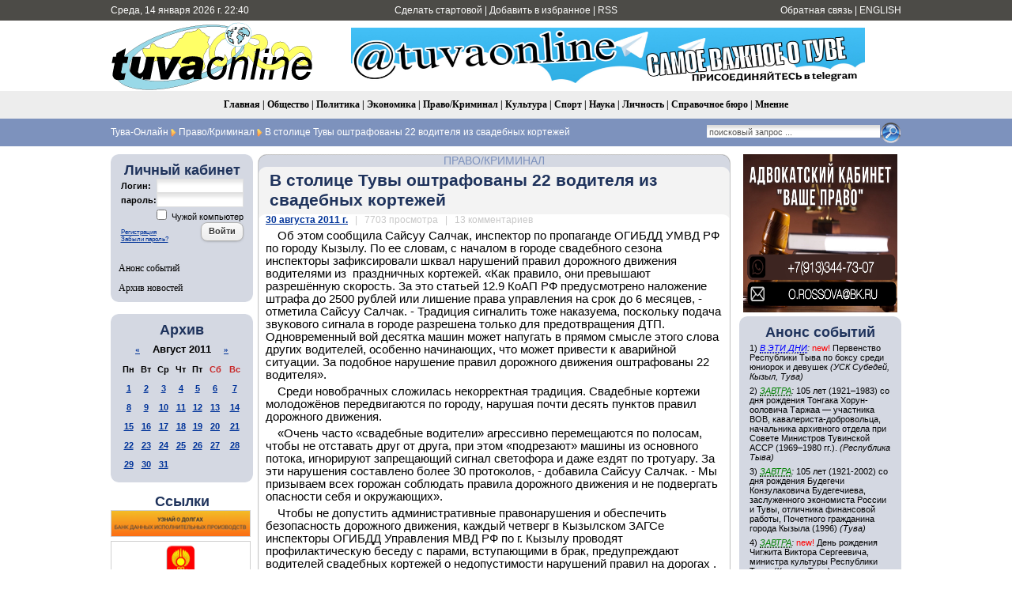

--- FILE ---
content_type: text/html; charset=utf-8
request_url: https://tuvaonline.ru/2011/08/30/v-stolice-tuvy-oshtrafovany-22-voditelya-svadebnyh-kortezhey.html
body_size: 14664
content:
<!DOCTYPE html PUBLIC "-//W3C//DTD XHTML 1.0 Transitional//EN" "http://www.w3.org/TR/xhtml1/DTD/xhtml1-transitional.dtd">
<html xmlns="http://www.w3.org/1999/xhtml" xml:lang="ru" lang="ru">
<head>
<meta http-equiv="Content-Type" content="text/html; charset=utf-8" />
<title>В столице Тувы оштрафованы 22 водителя из свадебных кортежей &raquo; Тува-Онлайн</title>
<meta name="description" content="Об этом сообщила Сайсуу Салчак, инспектор по пропаганде ОГИБДД УМВД РФ по городу Кызылу. По ее словам, с началом в городе свадебного сезона инспекторы зафиксировали шквал нарушений правил до" />
<meta name="keywords" content="дорожного, правил, движения, Салчак, Сайсуу, инспекторы, городе, нарушений, ОГИБДД, кортежей, Кызылу, городу, лишение, рублей, права, управления, наказуема, месяцев, Традиция, сигналить" />
<meta name="generator" content="DataLife Engine (http://dle-news.ru)" />
<meta property="fb:app_id" content="504296136411877" />
<meta property="og:site_name" content="Тува-Онлайн" />
<meta property="og:type" content="article" />
<meta property="og:title" content="В столице Тувы оштрафованы 22 водителя из свадебных кортежей" />
<meta property="og:url" content="https://tuvaonline.ru/2011/08/30/v-stolice-tuvy-oshtrafovany-22-voditelya-svadebnyh-kortezhey.html" />
<link rel="search" type="application/opensearchdescription+xml" href="https://tuvaonline.ru/engine/opensearch.php" title="Тува-Онлайн" />
<link rel="alternate" type="application/rss+xml" title="Тува-Онлайн" href="https://tuvaonline.ru/rss.xml" />
<script type="text/javascript" src="/engine/classes/min/index.php?charset=utf-8&amp;g=general&amp;16"></script>
<script type="text/javascript" src="/engine/classes/min/index.php?charset=utf-8&amp;f=engine/classes/masha/masha.js&amp;16"></script>
<script type="text/javascript" src="//ajax.googleapis.com/ajax/libs/webfont/1/webfont.js"></script>
<script type="text/javascript" src="/engine/editor/scripts/webfont.js"></script>
<link media="screen" href="/engine/editor/css/default.css" type="text/css" rel="stylesheet" />
<link rel="canonical" href="https://www.tuvaonline.ru"/>
<link rel="shortcut icon" href="/favicon.ico" />
<link rel="yandex-tableau-widget" href="/manifest.json" />
<link media="screen" href="/templates/tuvaonline6/style/styles.css" type="text/css" rel="stylesheet" />
<link media="screen" href="/templates/tuvaonline6/style/engine.css" type="text/css" rel="stylesheet" />
<script type="text/javascript" src="/templates/tuvaonline6/js/libs.js"></script>
</head>
<script language="javascript" type="text/javascript">
<!--
function bookmarkthis(title,url) {
  if (window.sidebar) { // Firefox
     window.sidebar.addPanel(title, url, "");
  } else if (document.all) { // IE
     window.external.AddFavorite(url, title);
  } else if (window.opera && window.print) { // Opera
     var elem = document.createElement('a');
     elem.setAttribute('href',url);
     elem.setAttribute('title',title);
     elem.setAttribute('rel','sidebar');
     elem.click();
  }
}
//-->
</script>
<body>
<script type="text/javascript">
<!--
var dle_root       = '/';
var dle_admin      = '';
var dle_login_hash = '';
var dle_group      = 5;
var dle_skin       = 'tuvaonline6';
var dle_wysiwyg    = '0';
var quick_wysiwyg  = '1';
var dle_act_lang   = ["Да", "Нет", "Ввод", "Отмена", "Сохранить", "Удалить", "Загрузка. Пожалуйста, подождите..."];
var menu_short     = 'Быстрое редактирование';
var menu_full      = 'Полное редактирование';
var menu_profile   = 'Просмотр профиля';
var menu_send      = 'Отправить сообщение';
var menu_uedit     = 'Админцентр';
var dle_info       = 'Информация';
var dle_confirm    = 'Подтверждение';
var dle_prompt     = 'Ввод информации';
var dle_req_field  = 'Заполните все необходимые поля';
var dle_del_agree  = 'Вы действительно хотите удалить? Данное действие невозможно будет отменить';
var dle_spam_agree = 'Вы действительно хотите отметить пользователя как спамера? Это приведёт к удалению всех его комментариев';
var dle_complaint  = 'Укажите текст Вашей жалобы для администрации:';
var dle_big_text   = 'Выделен слишком большой участок текста.';
var dle_orfo_title = 'Укажите комментарий для администрации к найденной ошибке на странице';
var dle_p_send     = 'Отправить';
var dle_p_send_ok  = 'Уведомление успешно отправлено';
var dle_save_ok    = 'Изменения успешно сохранены. Обновить страницу?';
var dle_reply_title= 'Ответ на комментарий';
var dle_tree_comm  = '0';
var dle_del_news   = 'Удалить новость';
var allow_dle_delete_news   = false;
//-->
</script>
<table width="100%" border="0" cellspacing="0" cellpadding="0">
  <tr>
    <td height="26" valign="middle" bgcolor="#4C4B47"><table width="1000" border="0" align="center" cellpadding="0" cellspacing="0">
      <tr>
         <td width="230" height="26" align="left" bgcolor="#4C4B47" class="headernavs">Среда, 14 января 2026 г. 22:40</td>
        <td width="540" height="26" align="center" bgcolor="#4C4B47" class="headernavs"><a href="#" onclick="this.style.behavior='url(#default#homepage)';this.setHomePage('https://www.tuvaonline.ru');">Сделать стартовой</a> | <a href="javascript:bookmarkthis('Тува-Онлайн - Новости Тувы', 'https://tuvaonline.ru/')">Добавить в избранное</a> | <a href="/rss.xml">RSS</a></td>
        <td width="230" height="26" align="right" bgcolor="#4C4B47" class="headernavs"><a href="/?do=feedback">Обратная связь</a> | <a href="https://en.tuvaonline.ru">ENGLISH</a></td>
      </tr>
    </table></td>
  </tr>
  <tr>
    <td><table width="1000" border="0" align="center" cellpadding="0" cellspacing="0">
      <tr>
		<td width="1">
<!-- Rating Mail.ru counter -->
<script type="text/javascript">
var _tmr = window._tmr || (window._tmr = []);
_tmr.push({id: "298075", type: "pageView", start: (new Date()).getTime()});
(function (d, w, id) {
  if (d.getElementById(id)) return;
  var ts = d.createElement("script"); ts.type = "text/javascript"; ts.async = true; ts.id = id;
  ts.src = "https://top-fwz1.mail.ru/js/code.js";
  var f = function () {var s = d.getElementsByTagName("script")[0]; s.parentNode.insertBefore(ts, s);};
  if (w.opera == "[object Opera]") { d.addEventListener("DOMContentLoaded", f, false); } else { f(); }
})(document, window, "topmailru-code");
</script><noscript><div>
<img src="https://top-fwz1.mail.ru/counter?id=298075;js=na" style="border:0;position:absolute;left:-9999px;" alt="Top.Mail.Ru" />
</div></noscript>
<!-- //Rating Mail.ru counter -->
<!--LiveInternet counter--><script type="text/javascript"><!--
new Image().src = "//counter.yadro.ru/hit?r"+
escape(document.referrer)+((typeof(screen)=="undefined")?"":
";s"+screen.width+"*"+screen.height+"*"+(screen.colorDepth?
screen.colorDepth:screen.pixelDepth))+";u"+escape(document.URL)+
";"+Math.random();//--></script><!--/LiveInternet-->
	<td width="257" align="center">	
		<a href="/"><img src="/templates/tuvaonline6/img/logo.gif" alt="ИА &laquo;Тува-Онлайн&raquo;" title="ИА &laquo;Тува-Онлайн&raquo;" width="257" height="89" border="0" class=no_margin /></a></td>
        
        <td width="743" align="center" valign="middle" >

<div align="CENTER">



<div align="CENTER">
    
<a href="https://t.me/tuvaonline" target="_blank">
<img src="https://tuvaonline.ru/images/banners/tg.jpeg" width="650" height="70" border="0">
</a>
    
</div>



</div>		

		</td>
      </tr>
    </table></td>
  </tr>
  <tr>
  <td height="35" align="center" bgcolor="#EDEDED" class="menu_stripe"><a href="/">Главная</a> | <a href="/society/">Общество</a> | <a href="/politics/">Политика</a> | <a href="/economy/">Экономика</a> | <a href="/crime/">Право/Криминал</a> | <a href="/culture/">Культура</a> | <a href="/sports/">Спорт</a> | <a href="/science/">Наука</a> | <a href="/person/">Личность</a> | <a href="/faq/">Справочное бюро</a> | <a href="/opinion/">Мнение</a></td>
  </tr>
  </tr>
  <tr>
    <td height="35" bgcolor="#7d92bd"><table width="1000" border="0" align="center" cellpadding="0" cellspacing="0">
      <tr valign="middle">
        <td width="680"><div class="speedbar"><span id="dle-speedbar"><span itemscope itemtype="http://data-vocabulary.org/Breadcrumb"><a href="https://tuvaonline.ru/" itemprop="url"><span itemprop="title">Тува-Онлайн</span></a></span> <img src="/img/next.gif" class="no_margin" align="absmiddle" alt="&raquo;" title="&raquo;" /> <span itemscope itemtype="http://data-vocabulary.org/Breadcrumb"><a href="https://tuvaonline.ru/crime/" itemprop="url"><span itemprop="title">Право/Криминал</span></a></span> <img src="/img/next.gif" class="no_margin" align="absmiddle" alt="&raquo;" title="&raquo;" /> В столице Тувы оштрафованы 22 водителя из свадебных кортежей</span></div> </td>

  <td width="320"><div align="right"><form onsubmit="javascript: showBusyLayer()" method="post" action=''><input type="hidden" name="do" value="search" /><input type="hidden" name="subaction" value="search" /><input type="hidden" name="sortby" value="date" /><table width="220" border="0" cellspacing="0" cellpadding="0"><tr><td width="220" align="left"><input name="story" type="text" class="s_field" style="width:214px" value="поисковый запрос ..." onfocus="this.value = '';" /></td><td align="left"><input type="image" style="width:27px; height:27px; border:0" src="/templates/tuvaonline6/img/search_icon.gif" alt="Search" /></td></tr></table></form></div></td>

	  </tr></table></td>
  </tr>
</table>
<div style="height: 10px;"></div>
<table width="1000" border="0" align="center" cellpadding="0" cellspacing="0"><tr valign="top">
<td width="180">

<table width="180" cellspacing="0" cellpadding="0" border="0" bgcolor="#D4D8E2"><tr><td width="10" valign="top" align="left"><div class="l_t"></div></td><td align="top"></td><td width="10" valign="top" align="right"><div class="r_t"></div></td></tr><tr><td width="10"></td>
<td align="center">
<div style="margin-bottom:1em; ">
<div class="article_header">Личный кабинет</div>


<form method="post" onsubmit="javascript:showBusyLayer()" action=''>
<input name="login" type="hidden" id="login" value="submit" />
<table width="154" border="0" cellpadding="0" cellspacing="0">
  <tr>
    <td width="70" align="left" class="dates"><strong>Логин:</strong></td>
    <td width="84" align="left"><input name="login_name" id="login_name" type="text" class="f_input" style="width:104px" /></td>
  </tr>
  <tr>
    <td width="70" align="left" class="dates"><strong>пароль:</strong></td>
    <td width="84" align="left"><input name="login_password" id="login_password" type="password" class="f_input" style="width:104px" /></td>
  </tr>
   <tr>
    <td colspan="2" align="right" class="dates"><input type="checkbox" name="login_not_save" id="login_not_save" value="1"/><label for="login_not_save">&nbsp;Чужой компьютер</label></td>
  </tr>
  <tr>
    <td colspan="2" align="left"><table width="100%" border="0" cellspacing="0" cellpadding="0">
        <tr>
          <td align="left" valign="bottom"><a href="https://tuvaonline.ru/index.php?do=register" style="font-size: 8px; padding: 0px; margin: 0px;">Регистрация</a><br /><a href="https://tuvaonline.ru/index.php?do=lostpassword" style="font-size: 8px; padding: 0px; margin: 0px;">Забыли пароль?</a></td>
          <td width="50" align="right" valign="top"><input onclick="submit();" name="image" type="button" class="bbcodes" value="Войти" /></td>
        </tr>
		<tr><td colspan="2">
							
							
							
							
							</td></tr>
      </table></td>
  </tr>
</table>
                                    </form>



</div>

<div class="left_menu"><a href="/dates/">Анонс событий</a></div>
<div class="left_menu"><a href="/archive.html">Архив новостей</a></div>
</td><td width="10"></td></tr><tr><td width="10" valign="bottom" align="left"><div class="l_b"></div></td><td align="top"></td><td width="10" valign="bottom" align="right"><div class="r_b"></div></td></tr></table>

<div align="center" style="margin-top:1em; margin-bottom:1em;">

</div>

<table width="180" cellspacing="0" cellpadding="0" border="0" bgcolor="#D4D8E2" style="margin-top:1em; margin-bottom:1em;"><tr><td width="10" valign="top" align="center"><div class="l_t"></div></td><td align="top"></td><td width="10" valign="top" align="right"><div class="r_t"></div></td></tr><tr><td width="10"></td>

<td align="center">
<div class="article_header">Архив</div>
<div id="calendar-layer"><table id="calendar" class="calendar"><tr><th colspan="7" class="monthselect"><a class="monthlink" onclick="doCalendar('07','2011','right'); return false;" href="https://tuvaonline.ru/2011/07/" title="Предыдущий месяц">&laquo;</a>&nbsp;&nbsp;&nbsp;&nbsp;Август 2011&nbsp;&nbsp;&nbsp;&nbsp;<a class="monthlink" onclick="doCalendar('09','2011','left'); return false;" href="https://tuvaonline.ru/2011/09/" title="Следующий месяц">&raquo;</a></th></tr><tr><th class="workday">Пн</th><th class="workday">Вт</th><th class="workday">Ср</th><th class="workday">Чт</th><th class="workday">Пт</th><th class="weekday">Сб</th><th class="weekday">Вс</th></tr><tr><td  class="day-active-v" ><a class="day-active-v" href="https://tuvaonline.ru/2011/08/01/" title="Все посты за 01 августа 2011">1</a></td><td  class="day-active-v" ><a class="day-active-v" href="https://tuvaonline.ru/2011/08/02/" title="Все посты за 02 августа 2011">2</a></td><td  class="day-active-v" ><a class="day-active-v" href="https://tuvaonline.ru/2011/08/03/" title="Все посты за 03 августа 2011">3</a></td><td  class="day-active-v" ><a class="day-active-v" href="https://tuvaonline.ru/2011/08/04/" title="Все посты за 04 августа 2011">4</a></td><td  class="day-active-v" ><a class="day-active-v" href="https://tuvaonline.ru/2011/08/05/" title="Все посты за 05 августа 2011">5</a></td><td  class="day-active" ><a class="day-active" href="https://tuvaonline.ru/2011/08/06/" title="Все посты за 06 августа 2011">6</a></td><td  class="day-active" ><a class="day-active" href="https://tuvaonline.ru/2011/08/07/" title="Все посты за 07 августа 2011">7</a></td></tr><tr><td  class="day-active-v" ><a class="day-active-v" href="https://tuvaonline.ru/2011/08/08/" title="Все посты за 08 августа 2011">8</a></td><td  class="day-active-v" ><a class="day-active-v" href="https://tuvaonline.ru/2011/08/09/" title="Все посты за 09 августа 2011">9</a></td><td  class="day-active-v" ><a class="day-active-v" href="https://tuvaonline.ru/2011/08/10/" title="Все посты за 10 августа 2011">10</a></td><td  class="day-active-v" ><a class="day-active-v" href="https://tuvaonline.ru/2011/08/11/" title="Все посты за 11 августа 2011">11</a></td><td  class="day-active-v" ><a class="day-active-v" href="https://tuvaonline.ru/2011/08/12/" title="Все посты за 12 августа 2011">12</a></td><td  class="day-active" ><a class="day-active" href="https://tuvaonline.ru/2011/08/13/" title="Все посты за 13 августа 2011">13</a></td><td  class="day-active" ><a class="day-active" href="https://tuvaonline.ru/2011/08/14/" title="Все посты за 14 августа 2011">14</a></td></tr><tr><td  class="day-active-v" ><a class="day-active-v" href="https://tuvaonline.ru/2011/08/15/" title="Все посты за 15 августа 2011">15</a></td><td  class="day-active-v" ><a class="day-active-v" href="https://tuvaonline.ru/2011/08/16/" title="Все посты за 16 августа 2011">16</a></td><td  class="day-active-v" ><a class="day-active-v" href="https://tuvaonline.ru/2011/08/17/" title="Все посты за 17 августа 2011">17</a></td><td  class="day-active-v" ><a class="day-active-v" href="https://tuvaonline.ru/2011/08/18/" title="Все посты за 18 августа 2011">18</a></td><td  class="day-active-v" ><a class="day-active-v" href="https://tuvaonline.ru/2011/08/19/" title="Все посты за 19 августа 2011">19</a></td><td  class="day-active" ><a class="day-active" href="https://tuvaonline.ru/2011/08/20/" title="Все посты за 20 августа 2011">20</a></td><td  class="day-active" ><a class="day-active" href="https://tuvaonline.ru/2011/08/21/" title="Все посты за 21 августа 2011">21</a></td></tr><tr><td  class="day-active-v" ><a class="day-active-v" href="https://tuvaonline.ru/2011/08/22/" title="Все посты за 22 августа 2011">22</a></td><td  class="day-active-v" ><a class="day-active-v" href="https://tuvaonline.ru/2011/08/23/" title="Все посты за 23 августа 2011">23</a></td><td  class="day-active-v" ><a class="day-active-v" href="https://tuvaonline.ru/2011/08/24/" title="Все посты за 24 августа 2011">24</a></td><td  class="day-active-v" ><a class="day-active-v" href="https://tuvaonline.ru/2011/08/25/" title="Все посты за 25 августа 2011">25</a></td><td  class="day-active-v" ><a class="day-active-v" href="https://tuvaonline.ru/2011/08/26/" title="Все посты за 26 августа 2011">26</a></td><td  class="day-active" ><a class="day-active" href="https://tuvaonline.ru/2011/08/27/" title="Все посты за 27 августа 2011">27</a></td><td  class="day-active" ><a class="day-active" href="https://tuvaonline.ru/2011/08/28/" title="Все посты за 28 августа 2011">28</a></td></tr><tr><td  class="day-active-v" ><a class="day-active-v" href="https://tuvaonline.ru/2011/08/29/" title="Все посты за 29 августа 2011">29</a></td><td  class="day-active-v" ><a class="day-active-v" href="https://tuvaonline.ru/2011/08/30/" title="Все посты за 30 августа 2011">30</a></td><td  class="day-active-v" ><a class="day-active-v" href="https://tuvaonline.ru/2011/08/31/" title="Все посты за 31 августа 2011">31</a></td><td colspan="4">&nbsp;</td></tr></table></div>
</td>

<td width="10"></td></tr><tr><td width="10" valign="bottom" align="left"><div class="l_b"></div></td><td align="top"></td><td width="10" valign="bottom" align="right"><div class="r_b"></div></td></tr>
</table>




<!------->
<div class="article_header" align="center">
<a href="http://tuvaonline.ru/list/index.php">Ссылки</a>
</div>


<div style="margin: 0 0 5px 0; ">
<a href="http://r17.fssprus.ru/iss/ip/" target="_blank">
<img src="https://tuvaonline.ru/images/ads/pristav.png" style="border:solid 1px #d0d0d0;" width="175" class="no_margin"></a>
</div>

<div style="margin: 0 0 5px 0; ">
<a href="http://mkyzyl.ru">
<img src="https://tuvaonline.ru/img/mkyzyl.gif" style="border:solid 1px #d0d0d0;" width="175" class="no_margin"></a>
</div>

<div style="margin: 0 0 5px 0">
<a href="http://start17.ru/">
<img src="https://tuvaonline.ru/uploads/posts/2013-10/1382352376_start.png" width="175"  class="no_margin"></a>
</div>

<div style="margin: 0 0 5px 0">
<a href="http://www.opentuva.ru/">
<img src="https://tuvaonline.ru/uploads/posts/2014-02/1392397484_opentuva200x80..jpg" border="0" width="175" class="no_margin"></a>
</div>

<div style="margin: 0 0 5px 0"><a href="http://shyn.ru" target="_blank">
<img src="https://tuvaonline.ru/uploads/thumbs/1358761017_banner-shyn-800h242.jpg" style="border:solid 1px #d0d0d0;" width="175" class="no_margin"></a>
</div>

<div align="center"><a href="http://www.tuva.asia/"><img src="https://www.tuva.asia/nit100x100.gif" border="0" width="100" height="100" alt="электронный журнал &quot;Новые исследования Тувы&quot;" title="электронный журнал &quot;Новые исследования Тувы&quot;"  class="no_margin"/></a></div>

<div align="center" class="small"><a href="/links.html">другие ссылки</a></div>

</td>
<td width="5"></td>
    <td width="600">

       <div id='dle-content'><div class="news_item">
<table width="600" border="0" align="center" cellpadding="0" cellspacing="0">
  <tr>
    <td width="11" align="left" valign="top" class="bg_left_category"><div class="cat_tl"></div></td>
    <td class="bg_top_category"><div class="article_category"><a href="https://tuvaonline.ru/crime/">Право/Криминал</a></div></td>
    <td width="11" align="left" valign="top" class="bg_right_category"><div class="cat_tr"></div></td>
  </tr>
  <tr>
    <td align="left" valign="top" class="bg_left_header"><div class="corner_left_header_top"></div></td>
    <td bgcolor="#F3F3F3" class="article_header"><INDEX><h1>В столице Тувы оштрафованы 22 водителя из свадебных кортежей</h1></td>
    <td align="left" valign="top" class="bg_right_header"><div class="corner_right_header"></div></td>
  </tr>
  <tr>
    <td align="left" valign="top" class="bg_left_article"><div class="corner_left_article_top"></div></td>
    <td class="article_date" bgcolor="#FFFFFF"><strong><a href="https://tuvaonline.ru/2011/08/30/" >30 августа 2011 г.</a></strong> <span class="grey">&nbsp; | &nbsp; 7703 просмотра &nbsp; | &nbsp; 13 комментариев</span></td>
    <td align="left" valign="top" class="bg_right_article"><div class="corner_right_article_top"></div></td>
  </tr>
  <tr>
    <td align="left" valign="top" class="bg_left_article"></td>
    <td bgcolor="#FFFFFF"><p>Об этом сообщила Сайсуу Салчак, инспектор по пропаганде ОГИБДД УМВД РФ по городу Кызылу. По ее словам, с началом в городе свадебного сезона инспекторы зафиксировали шквал нарушений правил дорожного движения водителями из&nbsp; праздничных кортежей. &laquo;Как правило, они превышают разрешённую скорость. За это статьей 12.9 КоАП РФ предусмотрено наложение штрафа до 2500 рублей или лишение права управления на срок до 6 месяцев, - отметила Сайсуу Салчак. - Традиция сигналить тоже наказуема, поскольку подача звукового сигнала в городе разрешена только для предотвращения ДТП. Одновременный вой десятка машин может напугать в прямом смысле этого слова других водителей, особенно начинающих, что может привести к аварийной ситуации. За подобное нарушение правил дорожного движения оштрафованы 22 водителя&raquo;.</p>
<p>Среди новобрачных сложилась некорректная традиция. Свадебные кортежи молодожёнов передвигаются по городу, нарушая почти десять пунктов правил дорожного движения.</p>
<p>&laquo;Очень часто &laquo;свадебные водители&raquo; агрессивно перемещаются по полосам, чтобы не отставать друг от друга, при этом &laquo;подрезают&raquo; машины из основного потока, игнорируют запрещающий сигнал светофора и даже ездят по тротуару. За эти нарушения составлено более 30 протоколов, - добавила Сайсуу Салчак. - Мы призываем всех горожан соблюдать правила дорожного движения и не подвергать опасности себя и окружающих&raquo;.</p>
<p>Чтобы не допустить административные правонарушения и обеспечить безопасность дорожного движения, каждый четверг в Кызылском ЗАГСе инспекторы ОГИБДД Управления МВД РФ по г. Кызылу проводят профилактическую беседу с парами, вступающими в брак, предупреждают водителей свадебных кортежей о недопустимости нарушений правил на дорогах . Кроме того, инспекторы ДПС в дни проведения свадеб выходят в рейды. Профилактические мероприятия начались 7 июля и продлятся до конца сентября.</p><p>
<div class="full-link">
<p />
<div class="share42init"></div>
<script type="text/javascript" src="https://tuvaonline.ru/share42/share42.js"></script>
<a href="https://tuvaonline.ru/2011/08/30/print:page,1,v-stolice-tuvy-oshtrafovany-22-voditelya-svadebnyh-kortezhey.html" rel="nofollow">Версия для печати</a></div>
    </td>
    <td align="left" valign="top" class="bg_right_article"></td>
  </tr>
  <tr height="6">
    <td align="left" valign="bottom" class="bg_left_article"><div class="corner_left_article_bottom"></div></td>
    <td bgcolor="#FFFFFF"></td>
    <td align="left" valign="bottom" class="bg_right_article"><div class="corner_right_article_bottom"></div></td>
  </tr>
  <tr>
    <td align="left" valign="bottom" class="bg_left_header"></td>
    <td bgcolor="#F3F3F3" valign="bottom"><table width="100%" border="0" cellspacing="0" cellpadding="0">
      <tr>
        <td><div id='ratig-layer-13074'><div class="rating">
		<ul class="unit-rating">
		<li class="current-rating" style="width:80%;">80</li>
		<li><a href="#" title="Плохо" class="r1-unit" onclick="doRate('1', '13074'); return false;">1</a></li>
		<li><a href="#" title="Приемлемо" class="r2-unit" onclick="doRate('2', '13074'); return false;">2</a></li>
		<li><a href="#" title="Средне" class="r3-unit" onclick="doRate('3', '13074'); return false;">3</a></li>
		<li><a href="#" title="Хорошо" class="r4-unit" onclick="doRate('4', '13074'); return false;">4</a></li>
		<li><a href="#" title="Отлично" class="r5-unit" onclick="doRate('5', '13074'); return false;">5</a></li>
		</ul>
</div></div></td>
        <td class="article_sign"> </INDEX></td>
      </tr>
    </table></td>
    <td align="left" valign="bottom" class="bg_right_header"></td>
  </tr>
  <tr height="10">
    <td align="left" valign="bottom" class="bg_left_header"><div class="corner_left_sign"></div></td>
    <td class="bg_bottom_sign"></td>
    <td align="left" valign="bottom" class="bg_right_header"><div class="corner_right_sign"></div></td>
  </tr>
   <tr height="10">
    <td colspan="3" bgcolor="#FFFFFF"></td>
  </tr>
</table></div>

<div class="news_item">
<table width="600" border="0" align="center" cellpadding="0" cellspacing="0">
  <tr>
    <td width="11" align="left" valign="top" class="bg_left_category"><div class="cat_tl"></div></td>
    <td class="bg_top_category"><div class="article_category"></div></td>
    <td width="11" align="left" valign="top" class="bg_right_category"><div class="cat_tr"></div></td>
  </tr>
  <tr>
    <td align="left" valign="top" class="bg_left_header"><div class="corner_left_header_top"></div></td>
    <td bgcolor="#F3F3F3" class="article_header">Другие новости по теме</td>
    <td align="left" valign="top" class="bg_right_header"><div class="corner_right_header"></div></td>
  </tr>
  <tr>
    <td align="left" valign="top" class="bg_left_article"><div class="corner_left_article_top"></div></td>
    <td class="article_date" bgcolor="#FFFFFF"></td>
    <td align="left" valign="top" class="bg_right_article"><div class="corner_right_article_top"></div></td>
  </tr>
  <tr>
    <td align="left" valign="top" class="bg_left_article"></td>
    <td bgcolor="#FFFFFF" class="related"><ul><li><a href="https://tuvaonline.ru/2015/08/07/kyzyl-gruzoviki-perevozivshie-musor-bez-pokrytiya-pologom-oshtrafovany.html">Кызыл: Грузовики, перевозившие мусор без покрытия пологом, оштрафованы</a></li><li><a href="https://tuvaonline.ru/2015/06/15/s-nachala-goda-v-tuve-zaderzhany-bolee-2000-netrezvyh-voditeley.html">С начала года в Туве задержаны более 2000 нетрезвых водителей</a></li><li><a href="https://tuvaonline.ru/2014/08/07/v-tuve-za-sem-mesyacev-159-voditeley-podverglis-administrativnomu-arestu-za-neuplatu-shtrafa.html">В Туве за семь месяцев 159 водителей подверглись административному аресту за неуплату штрафа</a></li><li><a href="https://tuvaonline.ru/2012/08/09/neuplata-shtrafov-za-narushenie-pdd-dlya-12-voditeley-v-tuve-zakonchilas-15-yu-sutkami.html">Неуплата штрафов за нарушение ПДД для 12 водителей в Туве закончилась 15-ю сутками</a></li><li><a href="https://tuvaonline.ru/2011/08/10/v-tuve-budut-shtrafovat-svadebnye-kortezhi-narushayuschie-pravila-dorozhnogo-dvizheniya.html">В Туве будут штрафовать свадебные кортежи, нарушающие правила дорожного движения</a></li></ul>
    </td>
    <td align="left" valign="top" class="bg_right_article"></td>
  </tr>
  <tr height="6">
    <td align="left" valign="bottom" class="bg_left_article"><div class="corner_left_article_bottom"></div></td>
    <td bgcolor="#FFFFFF"></td>
    <td align="left" valign="bottom" class="bg_right_article"><div class="corner_right_article_bottom"></div></td>
  </tr>
  <tr>
    <td align="left" valign="bottom" class="bg_left_header"></td>
    <td bgcolor="#F3F3F3" valign="bottom"><table width="100%" border="0" cellspacing="0" cellpadding="0">
      <tr>
        <td></td>
        <td class="article_sign"></td>
      </tr>
    </table></td>
    <td align="left" valign="bottom" class="bg_right_header"></td>
  </tr>
  <tr height="10">
    <td align="left" valign="bottom" class="bg_left_header"><div class="corner_left_sign"></div></td>
    <td class="bg_bottom_sign"></td>
    <td align="left" valign="bottom" class="bg_right_header"><div class="corner_right_sign"></div></td>
  </tr>
   <tr height="10">
    <td colspan="3" bgcolor="#FFFFFF"></td>
  </tr>
</table>
</div><div class="news_item" style="width: 600px; display: block; overflow: hidden;">
<table width="600" border="0" align="center" cellpadding="0" cellspacing="0">
  <tr>
    <td width="11" align="left" valign="top" class="bg_left_category"><div class="cat_tl"></div></td>
    <td class="bg_top_category"><div class="article_category"></div></td>
    <td width="11" align="left" valign="top" class="bg_right_category"><div class="cat_tr"></div></td>
  </tr>
  <tr>
    <td align="left" valign="top" class="bg_left_header"><div class="corner_left_header_top"></div></td>
    <td bgcolor="#F3F3F3" class="article_header">Комментарии</td>
    <td align="left" valign="top" class="bg_right_header"><div class="corner_right_header"></div></td>
  </tr>
  <tr>
    <td align="left" valign="top" class="bg_left_article"><div class="corner_left_article_top"></div></td>
    <td class="article_date" bgcolor="#FFFFFF"></td>
    <td align="left" valign="top" class="bg_right_article"><div class="corner_right_article_top"></div></td>
  </tr>
  <tr>
    <td align="left" valign="top" class="bg_left_article"></td>
    <td bgcolor="#FFFFFF"><form method="post" action="" name="dlemasscomments" id="dlemasscomments"><div id="dle-comments-list">
<a name="comment"></a>
<div id="dle-ajax-comments"></div>
</div></form>
    </td>
    <td align="left" valign="top" class="bg_right_article"></td>
  </tr>
  <tr height="6">
    <td align="left" valign="bottom" class="bg_left_article"><div class="corner_left_article_bottom"></div></td>
    <td bgcolor="#FFFFFF"></td>
    <td align="left" valign="bottom" class="bg_right_article"><div class="corner_right_article_bottom"></div></td>
  </tr>
  <tr>
    <td align="left" valign="bottom" class="bg_left_header"></td>
    <td bgcolor="#F3F3F3" valign="bottom"><table width="100%" border="0" cellspacing="0" cellpadding="0">
      <tr>
        <td></td>
        <td class="article_sign"></td>
      </tr>
    </table></td>
    <td align="left" valign="bottom" class="bg_right_header"></td>
  </tr>
  <tr height="10">
    <td align="left" valign="bottom" class="bg_left_header"><div class="corner_left_sign"></div></td>
    <td class="bg_bottom_sign"></td>
    <td align="left" valign="bottom" class="bg_right_header"><div class="corner_right_sign"></div></td>
  </tr>
   <tr height="10">
    <td colspan="3" bgcolor="#FFFFFF"></td>
  </tr>
</table>
</div><div class="news_item">
<table width="600" border="0" align="center" cellpadding="0" cellspacing="0">
  <tr>
    <td width="11" align="left" valign="top" class="bg_left_category"><div class="cat_tl"></div></td>
    <td class="bg_top_category"><div class="article_category"></div></td>
    <td width="11" align="left" valign="top" class="bg_right_category"><div class="cat_tr"></div></td>
  </tr>
  <tr>
    <td align="left" valign="top" class="bg_left_header"><div class="corner_left_header_top"></div></td>
    <td bgcolor="#F3F3F3" class="article_header">Информация</td>
    <td align="left" valign="top" class="bg_right_header"><div class="corner_right_header"></div></td>
  </tr>
  <tr>
    <td align="left" valign="top" class="bg_left_article"><div class="corner_left_article_top"></div></td>
    <td class="article_date" bgcolor="#FFFFFF"></td>
    <td align="left" valign="top" class="bg_right_article"><div class="corner_right_article_top"></div></td>
  </tr>
  <tr>
    <td align="left" valign="top" class="bg_left_article"></td>
    <td bgcolor="#FFFFFF">Комментировать новости на сайте возможно только в течение <b>365</b> дней со дня публикации.
    </td>
    <td align="left" valign="top" class="bg_right_article"></td>
  </tr>
  <tr height="6">
    <td align="left" valign="bottom" class="bg_left_article"><div class="corner_left_article_bottom"></div></td>
    <td bgcolor="#FFFFFF"></td>
    <td align="left" valign="bottom" class="bg_right_article"><div class="corner_right_article_bottom"></div></td>
  </tr>
  <tr>
    <td align="left" valign="bottom" class="bg_left_header"></td>
    <td bgcolor="#F3F3F3" valign="bottom"><table width="100%" border="0" cellspacing="0" cellpadding="0">
      <tr>
        <td></td>
        <td class="article_sign"></td>
      </tr>
    </table></td>
    <td align="left" valign="bottom" class="bg_right_header"></td>
  </tr>
  <tr height="10">
    <td align="left" valign="bottom" class="bg_left_header"><div class="corner_left_sign"></div></td>
    <td class="bg_bottom_sign"></td>
    <td align="left" valign="bottom" class="bg_right_header"><div class="corner_right_sign"></div></td>
  </tr>
   <tr height="10">
    <td colspan="3" bgcolor="#FFFFFF"></td>
  </tr>
</table>
</div></div> </td>
<td width="5"></td>
<td width="204">
<!----right----->
<div align="center">


<div align="CENTER" style="margin: 0 0 5px 0">

<a href="https://tuvaonline.ru/2024/09/05/advokatskiy-kabinet-vashe-pravo-v-kyzyle-pomozhet-v-zaschite-prav-zhiteley-tuvy.html" target="_blank">
<img src="https://tuvaonline.ru/images/banners/advokat.jpeg" width="195" height="200">
</a>

</div>




<table width="100%" cellspacing="0" cellpadding="0" border="0" bgcolor="#D4D8E2"><tr><td width="10" valign="top" align="left"><div class="l_t"></div></td><td align="top"></td><td width="10" valign="top" align="right"><div class="r_t"></div></td></tr><tr><td width="10"></td><td 
align="left">

<table width="100%" border="0" cellspacing="0" cellpadding="0"><tr><td><div class="article_header" align="center">Анонс событий</div></td></tr><tr bgcolor="#D4D8E2"><td><p class=dates>1) <i><font color=blue><acronym title="12.01.2026-16.01.2026">В ЭТИ ДНИ</acronym></font>:</i> <font color=red>new!</font>  Первенство Республики Тыва по боксу среди юниорок и девушек <i>(УСК Субедей, Кызыл, Тува)</i></td></tr>
<tr bgcolor="#D4D8E2"><td><p class=dates>2) <i><font color=green><acronym title="15.01.2026">ЗАВТРА</acronym></font>:</i> 105 лет (1921–1983) со дня рождения Тонгака Хорун-ооловича Таржаа — участника ВОВ, кавалериста-добровольца, начальника архивного отдела при Совете Министров Тувинской АССР (1969–1980 гг.). <i>(Республика Тыва)</i></td></tr>
<tr bgcolor="#D4D8E2"><td><p class=dates>3) <i><font color=green><acronym title="15.01.2026">ЗАВТРА</acronym></font>:</i> 105 лет (1921-2002) со дня рождения Будегечи Конзулаковича Будегечиева, заслуженного экономиста России и Тувы, отличника финансовой работы, Почетного гражданина города Кызыла (1996) <i>(Тува)</i></td></tr>
<tr bgcolor="#D4D8E2"><td><p class=dates>4) <i><font color=green><acronym title="15.01.2026">ЗАВТРА</acronym></font>:</i> <font color=red>new!</font>  День рождения Чигжита Виктора Сергеевича, министра культуры Республики Тыва <i>(Кызыл, Тува)</i></td></tr>
<tr bgcolor="#D4D8E2"><td><p class=dates>5) <i>16.01.2026:</i> Мюзикл "Легенда ветров" <i>(Национальный музыкально-драматический театр им. В.Кок-оола, Кызыл, Тува)</i></td></tr>
<tr bgcolor="#D4D8E2"><td><p class=dates>6) <i>16.01.2026:</i> <font color=red>new!</font>  Торжественное мероприятие, посвящённое пятнадцатой годовщине со дня образования Следственного комитета Российской Федерации. Начало в 15 ч <i>(Дом народного творчества, Кызыл, Тува)</i></td></tr>
<tr bgcolor="#D4D8E2"><td><p class=dates>7) <i>16.01.2026:</i> <font color=red>new!</font>  День рождения Конгара Айбека Николаевича,  и.о. председателя администрации Тандинского кожууна <i>(Бай-Хаак, Тандинский кожуун, Тыва)</i></td></tr>
<tr bgcolor="#D4D8E2"><td><p class=dates>8) <i>17.01.2026:</i> <font color=red>new!</font>  Чемпионат и Первенство Республики Тыва по дзюдо среди мужчин и женщин, юношей и девушек. Начало в 10 ч <i>(УСК Субедей, Кызыл, Тува)</i></td></tr>
<tr bgcolor="#D4D8E2"><td><p class=dates>9) <i>18.01.2026:</i> <font color=red>new!</font>  70-летний юбилей Ламажапа Игоря Кыргысовича – Главы кожууна – Председателя Хурала представителей Эрзинского кожууна <i>(Эрзин, Эрзинский кожуун, Тыва)</i></td></tr>
<tr bgcolor="#D4D8E2"><td><p class=dates>10) <i>19.01.2026:</i> Празднование православного праздника «Крещение Господне». Начало в 00:00 <i>(Вавилинский затон, Кызыл, Тува)</i></td></tr><tr><td><p align=center class=copy><a href="/dates/">все даты</a></font></td></tr></table>

</td><td width="10"></td></tr><tr><td width="10" valign="bottom" align="left"><div class="l_b"></div></td><td align="top"></td><td width="10" valign="bottom" align="right"><div class="r_b"></div></td></tr></table>
<br />



<table width="204" cellspacing="0" cellpadding="0" border="0" bgcolor="#D4D8E2"><tr><td width="10" valign="top" align="left"><div class="l_t"></div></td><td align="top"></td><td width="10" valign="top" align="right"><div class="r_t"></div></td></tr><tr><td width="10"></td><td align="left">
<div class="topnews">
<div class="article_header" align="center">Самое читаемое</div>
<ul><li><a href="https://tuvaonline.ru/2025/12/16/organizatora-festivalya-v-tuve-yenisey-open-air-podozrevayut-v-prisvoenii-9-mln-rubley.html">Организатора фестиваля в Туве Yenisey Open Air подозревают в присвоении 9 млн. рублей</a></li><li><a href="https://tuvaonline.ru/2025/12/20/zaversheny-semki-filma-uryanhaycy.html">Завершены съёмки фильма "Урянхайцы"</a></li><li><a href="https://tuvaonline.ru/2025/12/30/novym-merom-kyzyla-izbran-aydyn-saryglar.html">Новым мэром Кызыла избран бывший депутат городского парламента, сейчас депутат Госдумы  Айдын Сарыглар</a></li><li><a href="https://tuvaonline.ru/2026/01/02/ispolnilos-85-let-so-dnya-rozhdeniya-odnogo-iz-glavnyh-issledovateley-staroobryadchestva-v-tuve.html">Исполнилось 85 лет со дня рождения одного из главных исследователей старообрядчества в Туве</a></li><li><a href="https://tuvaonline.ru/2026/01/09/nekotorye-fakty-o-simvole-2026-goda-loshadi-przhevalskogo.html">Некоторые факты о символе 2026 года - лошади Пржевальского</a></li><li><a href="https://tuvaonline.ru/2025/12/17/segodnya-v-tuve-otkrylsya-krizisnyy-centr-dlya-zhenschin-s-detmi-my-vmeste.html">Сегодня в Туве открылся кризисный центр для женщин с детьми «Мы вместе»</a></li><li><a href="https://tuvaonline.ru/2025/12/22/luchshim-gossluzhaschim-tuvy-stala-valeriya-oorzhak-iz-regionalnogo-minyusta.html">Лучшим госслужащим Тувы стала Валерия Ооржак из регионального Минюста</a></li><li><a href="https://tuvaonline.ru/2025/12/21/na-scene-sankt-peterburga-obraz-pravoy-reki-chingishana-tuvinca-subedeya-poluchil-voploschenie-v-balete.html">На сцене Санкт-Петербурга образ правой реки Чингисхана тувинца Субедея получил воплощение в балете</a></li><li><a href="https://tuvaonline.ru/2026/01/10/v-upravlenie-rosselhoznadzora-po-tuve-i-hakasii-postupyat-bespilotniki.html">В Управление Россельхознадзора по Туве и Хакасии поступят беспилотники</a></li><li><a href="https://tuvaonline.ru/2025/12/28/v-stolice-tuvy-imena-pretendentov-na-dolzhnost-mera-kyzyla-zasekretili.html">В столице Тувы имена претендентов на должность мэра Кызыла засекретили</a></li></ul>
</div></td>

<td width="10"></td></tr><tr><td width="10" valign="bottom" align="left"><div class="l_b"></div></td><td align="top"></td><td width="10" valign="bottom" align="right"><div class="r_b"></div></td></tr></table>
<br />
</td>
</tr>
</table>


<table align="center" width="990" cellspacing="0" cellpadding="0" border="0" bgcolor="#D4D8E2"><tr><td width="10" valign="top" align="left"><div class="l_t"></div></td><td align="top"></td><td width="10" valign="top" align="right"><div class="r_t"></div></td></tr><tr><td width="10"></td><td align="left">

<table width="980" cellspacing="0" cellpadding="0" border="0"><tr><td width="69%" valign="top"  >
&copy; 2001&ndash;2026, Сетевое информационное агентство &laquo;Тува-онлайн&raquo;<br />

адрес редакции: 667010, Республика Тува, г. Кызыл, ул. Калинина, д. 10, к. 66, <br /> email редакции: info@tuvaonline.ru

<div style="font-size: 9pt;">
При перепечатке ссылка на СИА &laquo;Тува-Онлайн&raquo; с указанием URL: www.tuvaonline.ru обязательна. <br />
Опубликованные материалы и мнения авторов могут не отражать точку зрения редакции.<br />
Цитаты в интернет-изданиях допускаются только с оформлением <a href="http://www.tuvaonline.ru">гиперссылки</a> на &laquo;Тува-Онлайн&raquo;.

<div>
<img src="/img/12plus.png" width="21" height="21" border="0"  alt="12+" title="12+" style="vertical-align:middle;"/>
<span>Возрастная классификация информационной продукции электронного периодического издания &laquo;Сетевое информационное агентство &laquo;Тува-Онлайн&raquo; &ndash;&nbsp;&laquo;12+&raquo;.</span>
</div>

</div>

<div class="vcard" style="display:none">
<div class="fn org"><b>www.tuvaonline.ru</b></div>
<div class="adr"><span class="country-name">Россия</span>, <span class="locality">город Кызыл</span>,<span class="street-address">ул. Щетинкина и Кравченко, 57</span></div>
<a class="url" href="http://www.tuvaonline.ru">https://www.tuvaonline.ru</a>
</div>
</td>

<td valign="middle" style="font-size: 9pt;">
Электронное периодическое издание &quot;Сетевое информационное агентство &laquo;Тува-Онлайн&raquo;&quot; основано 15 августа 2001&nbsp;г. <br />
Зарегистрировано в Министерстве РФ по делам печати, телерадиовещания и средств массовых коммуникаций.<br />
Свидетельство Эл №77-6060 от 22 февраля 2002&nbsp;г.


<br />
</td></tr></table>
</td><td width="10"></td></tr>
<tr>
<td width="10">
</td>
<td align="center" valign="top" style="padding-top:1em;">

<!-- Rating Mail.ru logo -->
<a href="https://top.mail.ru/jump?from=298075">
<img src="https://top-fwz1.mail.ru/counter?id=298075;t=479;l=1" style="border:0;" height="31" width="88" alt="Top.Mail.Ru" /></a>
<!-- //Rating Mail.ru logo -->

<!-- Yandex.Metrika -->
<!-- Yandex.Metrika counter -->
<div style="display:none;"><script type="text/javascript">
(function(w, c) {
    (w[c] = w[c] || []).push(function() {
        try {
            w.yaCounter10065991 = new Ya.Metrika({id:10065991, enableAll: true});
        }
        catch(e) { }
    });
})(window, "yandex_metrika_callbacks");
</script></div>
<script src="//mc.yandex.ru/metrika/watch.js" type="text/javascript" defer="defer"></script>
<noscript><div><img src="//mc.yandex.ru/watch/10065991" style="position:absolute; left:-9999px;" alt="" /></div></noscript>
<!-- /Yandex.Metrika counter -->

<!--LiveInternet logo--><a href="//www.liveinternet.ru/click"
target="_blank"><img src="//counter.yadro.ru/logo?53.12"
title="LiveInternet: показано число просмотров и посетителей за 24 часа"
alt="" border="0" width="88" height="31"/></a><!--/LiveInternet--> 

<a href="http://www.yandex.ru/cy?base=0&host=www.tuvaonline.ru" target="_blank"><img src="//www.yandex.ru/cycounter?www.tuvaonline.ru" width="88" height="31" alt="Яндекс цитирования" border="0"></a> 



</td></tr><tr><td width="10" valign="bottom" align="left"><div class="l_b"></div></td><td align="top"></td><td width="10" valign="bottom" align="right"><div class="r_b"></div></td><td width="10"></td></tr>
</table>

<div class="vcard" style="display: none;">
<div class="fn org"><b>ИА Тува-Онлайн</b></div>
<div class="adr"><span class="postal-code">667001</span>, <span class="country-name">Россия</span>, <span class="locality">город Кызыл</span>,<span class="street-address"> ул. Щетинкина и Кравченко, 57</span></div>

<div class="geo"><span class="latitude"><span class="value-title" title="51.721905"> </span></span><span class="longitude"><span class="value-title" title="94.41739"> </span></span>
</div>

<div><span class="category">Интернет-порталы</span></div>
<a class="url" href="http://www.tuvaonline.ru">http://www.tuvaonline.ru</a>
</div>

</body>
</html>